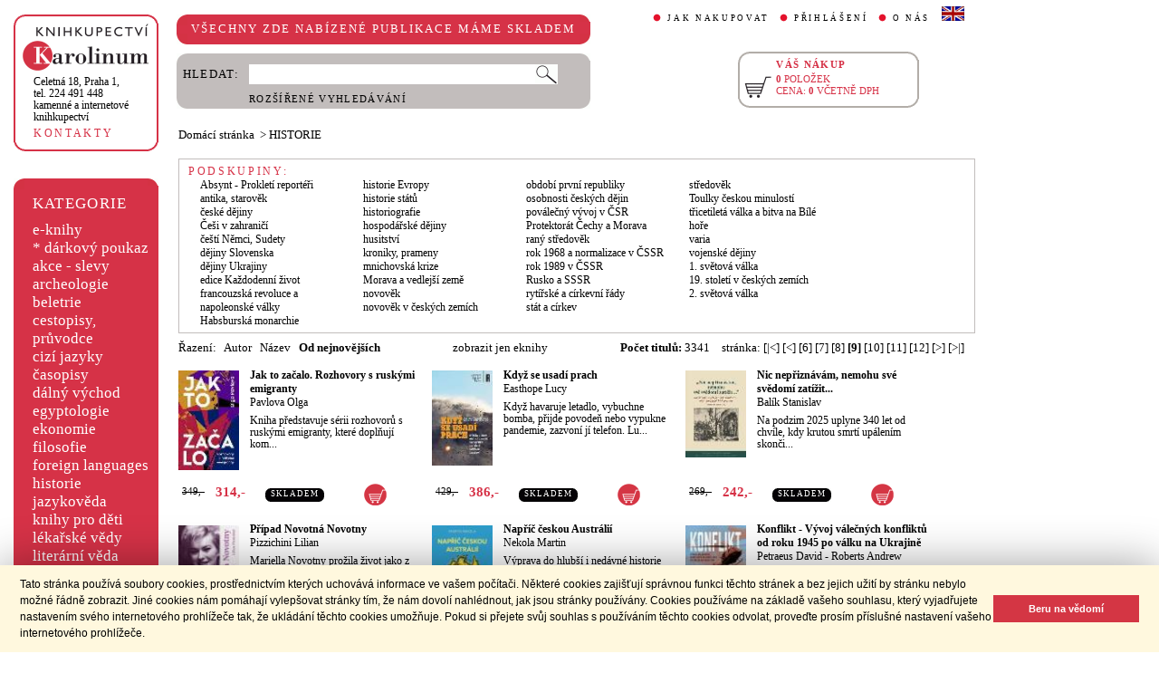

--- FILE ---
content_type: text/html;charset=utf-8
request_url: https://cupress.cuni.cz/ink2_ext/index.jsp?include=tituly&idskup=20h&trid=nu&smer=null&eknihy=&eknihy=&stranka=8
body_size: 50171
content:



<!DOCTYPE html>
<html xmlns="http://www.w3.org/1999/xhtml" xml:lang="cs" lang="cs"  manifest="cache.manifest">
<head>
  <meta http-equiv="Content-Type" content="text/html; charset=utf-8" />
  <meta http-equiv="X-UA-Compatible" content="IE=edge">
  
  <link rel="canonical" href="http://selene.int.is.cuni.cz:7777/ink2_ext/index.jsp?include=tituly" />
<meta name="robots" content="noindex,follow">
  <title>HISTORIE | Knihkupectví Karolinum</title>
  <link rel="stylesheet" type="text/css" href="./css/ink.css?2.2.22" />
  <link rel="stylesheet" type="text/css" href="./css/jquery-ui.css?2.2.22" />

  <!--[if lt IE 8]>   <link rel="stylesheet" type="text/css" href="./css/ink_ie7.css?2.2.22" /> <![endif]-->
  <script type="text/javascript" src="./js/ink.js?2.2.22"></script>
  <script type="text/javascript" src="./js/ajax.js?2.2.22"></script>
  <script type="text/javascript" src="js/jquery.js?2.2.22"></script>
  <script type="text/javascript" src="js/jquery-ui.js?2.2.22"></script>

<!-- Begin Cookie Consent plugin -->
<link rel="stylesheet" type="text/css" href="//cdnjs.cloudflare.com/ajax/libs/cookieconsent2/3.0.3/cookieconsent.min.css" />
<script src="//cdnjs.cloudflare.com/ajax/libs/cookieconsent2/3.0.3/cookieconsent.min.js"></script>
<script>
window.addEventListener("load", function(){
window.cookieconsent.initialise({
  "palette": {
    "popup": {
      "background": "#fff8de",
      "text": "#000000"
    },
    "button": {
      "background": "#d43644",
      "text": "#ffffff"
    }
  },
  "showLink": false,
  "content": {
    "message": "Tato stránka používá soubory cookies, prostřednictvím kterých uchovává informace ve vašem počítači. Některé cookies zajišťují správnou funkci těchto stránek a bez jejich užití by stránku nebylo možné řádně zobrazit. Jiné cookies nám pomáhají vylepšovat stránky tím, že nám dovolí nahlédnout, jak jsou stránky používány. Cookies používáme na základě vašeho souhlasu, který vyjadřujete nastavením svého internetového prohlížeče tak, že ukládání těchto cookies umožňuje. Pokud si přejete svůj souhlas s používáním těchto cookies odvolat, proveďte prosím příslušné nastavení vašeho internetového prohlížeče.",
    "dismiss": "Beru na vědomí"
  }
})});
</script>
<!-- End Cookie Consent plugin -->
</head>
<body onload="ZavolejFunkce()" itemscope itemtype="http://schema.org/WebPage">
  <div id="addcarthint" class="hint-style"></div>
  <div id="ramec">
    <!-- leva navigace -->
    <div id="leva_nav">
      <div id="navigace_rc">
      <!-- leva horni -->
      <div class="rc_box">
         <div class="rc_top"><div></div></div>
            <div class="rc_cont" itemtype="http://schema.org/Organization" itemscope>
              <a href="./"> 
                <img src="./img/logo_prod.gif" alt="Knihkupectví Karolinum" height="52" width="140" />
                <span style="display: none;" itemprop="name">Knihkupectví Karolinum</span>
              </a>  
              <p><a class="ln_adr" href="./index.jsp?include=kontakty" title="KONTAKTY"><span itemprop="address">Celetná 18, Praha 1</span>,<br />tel. 224 491 448<br />kamenné a internetové knihkupectví</a></p>
              <p><a href="./index.jsp?include=kontakty" title="KONTAKTY">KONTAKTY</a></p>
            </div>
         <div class="rc_bottom"><div></div></div>
      </div>
      </div>
      <!-- leva prostredni -->
      <div id="navigace_r">
        <div class="bl_r"><div class="br_r"><div class="tl_r"><div class="tr_r"></div>
          <p>KATEGORIE</p>      
          <ul>
            <li><a href="./index.jsp?include=vyhledat&amp;trid=dat&amp;smer=desc&amp;eknihy=V" title="e-knihy">e-knihy </a></li>
                        <li><a href="./index.jsp?include=tituly&amp;idskup=D" title="* dárkový poukaz">* dárkový poukaz</a></li>
            <li><a href="./index.jsp?include=tituly&amp;idskup=0" title="akce - slevy">akce - slevy</a></li>
            <li><a href="./index.jsp?include=tituly&amp;idskup=05" title="archeologie">archeologie</a></li>
            <li><a href="./index.jsp?include=tituly&amp;idskup=13" title="beletrie">beletrie</a></li>
            <li><a href="./index.jsp?include=tituly&amp;idskup=18" title="cestopisy, průvodce">cestopisy, průvodce</a></li>
            <li><a href="./index.jsp?include=tituly&amp;idskup=10" title="cizí jazyky">cizí jazyky</a></li>
            <li><a href="./index.jsp?include=tituly&amp;idskup=cas" title="časopisy">časopisy</a></li>
            <li><a href="./index.jsp?include=tituly&amp;idskup=27" title="dálný východ">dálný východ</a></li>
            <li><a href="./index.jsp?include=tituly&amp;idskup=06" title="egyptologie">egyptologie</a></li>
            <li><a href="./index.jsp?include=tituly&amp;idskup=01e" title="ekonomie">ekonomie</a></li>
            <li><a href="./index.jsp?include=tituly&amp;idskup=19f" title="filosofie">filosofie</a></li>
            <li><a href="./index.jsp?include=tituly&amp;idskup=c" title="foreign languages">foreign languages</a></li>
            <li><a href="./index.jsp?include=tituly&amp;idskup=20h" title="historie">historie</a></li>
            <li><a href="./index.jsp?include=tituly&amp;idskup=12" title="jazykověda">jazykověda</a></li>
            <li><a href="./index.jsp?include=tituly&amp;idskup=25" title="knihy pro děti">knihy pro děti</a></li>
            <li><a href="./index.jsp?include=tituly&amp;idskup=08" title="lékařské vědy">lékařské vědy</a></li>
            <li><a href="./index.jsp?include=tituly&amp;idskup=14" title="literární věda">literární věda</a></li>
            <li><a href="./index.jsp?include=tituly&amp;idskup=00n" title="náboženství">náboženství</a></li>
            <li><a href="./index.jsp?include=tituly&amp;idskup=22pe" title="pedagogika">pedagogika</a></li>
            <li><a href="./index.jsp?include=tituly&amp;idskup=23po" title="politologie">politologie</a></li>
            <li><a href="./index.jsp?include=tituly&amp;idskup=28" title="pomocné vědy hist.">pomocné vědy hist.</a></li>
            <li><a href="./index.jsp?include=tituly&amp;idskup=24pr" title="právo">právo</a></li>
            <li><a href="./index.jsp?include=tituly&amp;idskup=03" title="přírodní vědy">přírodní vědy</a></li>
            <li><a href="./index.jsp?include=tituly&amp;idskup=21p" title="psychologie">psychologie</a></li>
            <li><a href="./index.jsp?include=tituly&amp;idskup=16" title="regionália, npú">regionália, npú</a></li>
            <li><a href="./index.jsp?include=tituly&amp;idskup=02so" title="sociální práce">sociální práce</a></li>
            <li><a href="./index.jsp?include=tituly&amp;idskup=02s" title="sociologie">sociologie</a></li>
            <li><a href="./index.jsp?include=tituly&amp;idskup=11" title="tělovýchova">tělovýchova</a></li>
            <li><a href="./index.jsp?include=tituly&amp;idskup=17" title="učební texty">učební texty</a></li>
            <li><a href="./index.jsp?include=tituly&amp;idskup=09u" title="umění">umění</a></li>

          </ul>
          <p></p>
        </div></div></div>
      </div>
      
      <div id="navigace_nk">
      <!-- leva horni -->
      <div class="rc_box">
         <div class="rc_top"><div></div></div>
            <div class="rc_cont">
              <a href="http://www.karolinum.cz/" title="Nakladateství Karolinum">
                    
                      <img src="img/logobile_NK_cz.jpg" alt="Nakladateství Karolinum" width="140" />
                    
                </a>     
            </div>
         <div class="rc_bottom"><div></div></div>
      </div>
      </div>


      <div id="paticka">
        <p style="display:none;" title="verze: 2.2.22">&#169;&nbsp;Nakladatelství<br />KAROLINUM 2023</p>
        <p>
          <a class="bezpod" href="./rss.jsp" title="RSS kánal s novinkami Knihkupectví Karolinum">RSS&nbsp;<img src="img/rss_feed.gif" alt="RSS" /></a>&nbsp;
          <a class="bezpod" href="http://www.facebook.com/pages/Knihkupectv%C3%AD-Karolinum/191862569945" title="">&nbsp;<img src="img/f_logo.gif" alt="facebook" /></a>
        </p>   
        <br />
        <p>
          <a class="bezpod" href="./index.jsp?include=stranka_duvery" title="stránka důvěry">
            <img src="./img/MUZO/visa.gif" alt="visa" />
            <img src="./img/MUZO/visa_electron.gif" alt="visa" />
            <br />
            <img src="./img/MUZO/maestro.gif" alt="maestro" />
            <img src="./img/MUZO/maestro_electron.gif" alt="maestro" />
          </a>
        </p>
        <p>
          <a href="./index.jsp?include=mail_form" title="webmaster">webmaster</a>
        </p>
      </div> <!-- konec paticky --> 
    </div> <!-- konec leve navigace -->

    <div id="main">
      <!-- hlavicka stranky -->
      <div id="hlavicka">
        <div id="nadpisek">
          <div class="bl_r"><div class="br_r"><div class="tl_r"><div class="tr_r"></div>
            <p>VŠECHNY ZDE NABÍZENÉ PUBLIKACE MÁME SKLADEM</p>
          </div></div></div>
        </div>

        <div id="hlavnav">
          <ul>
            <li id="first"><a href="index.jsp?include=onakupu" title="JAK NAKUPOVAT">JAK NAKUPOVAT</a></li>
            <li>
          
            <a href="./log.jsp" title="PŘIHLÁŠENÍ">PŘIHLÁŠENÍ</a>
          
            </li>
            <li><a href="index.jsp?include=onas" title="O NÁS">O NÁS</a></li>
            <li id="flag"><a href="index.jsp?jazyk=en" title="English">
              <img src="./img/ukflag.gif" alt="English" title="English" height="16" width="25" /></a>
            </li>
          </ul>
          
            <p id="user">&nbsp;</p>
          
        </div>
  
        <div id="hledani">
          <div class="bl_g"><div class="br_g"><div class="tl_g"><div class="tr_g"></div>
            <form id="hled_form" method="post" action="./index.jsp">
              <span id="hled_label">HLEDAT:</span>
              <div><input name="include" value="vyhledat" type="hidden" /></div>
              <p><input id="hled_fld" name="hledani" size="50" type="text" /><input id="hled_btn" type="submit" value="" /></p>
              <hr class="cleaner" />
              <p class="oddel"></p>    
              <p style="padding-top: 0;"><a href="./index.jsp?include=rozsir_vyhl" title="ROZŠÍŘENÉ VYHLEDÁVÁNÍ">ROZŠÍŘENÉ VYHLEDÁVÁNÍ</a></p>
            </form>
  
          </div></div></div>
        </div>
  
        <div id="kosik_h" onclick="location.href='./index.jsp?include=kosik'" title="Zobrazit obsah košíku">
          <div class="gc_box">
             <div class="gc_top"><div></div></div>
                <div class="gc_cont">
                  <a href="./index.jsp?include=kosik" title="Zobrazit obsah košíku">
                    <img src="img/kosik_h.gif" alt="košík" height="26" width="32" />
                  </a>  
                  <h2>VÁŠ NÁKUP</h2><br />
                  <p>
                    <span id="kosik_h_pol">0</span>&nbsp;POLOŽEK<br />
                    CENA:&nbsp;<span id="kosik_h_cena">0</span>&nbsp;VČETNĚ DPH
                  </p>
                  <hr class="cleaner" />
                </div>
             <div class="gc_bottom"><div></div></div>
          </div>
        </div>
  
      <hr class="cleaner" />
      </div> <!-- konec hlavicky-->

      <!-- obsah stranky --> 
      <div id="obsah">

        


  <div id="drobnav">
    <p>
      <a href="./">Domácí stránka</a>

      &nbsp;&gt;
      <a href="./index.jsp?include=tituly&amp;idskup=20h&amp;eknihy=">HISTORIE</a>

    </p>  
  </div>

  <div id="podskup">
    <h2 class="nadp_det">PODSKUPINY:</h2>

    <ul>

      <li><a href="./index.jsp?include=tituly&amp;idskup=20h.a&amp;eknihy=">Absynt - Prokletí reportéři</a></li>

      <li><a href="./index.jsp?include=tituly&amp;idskup=20h.as&amp;eknihy=">antika, starověk</a></li>

      <li><a href="./index.jsp?include=tituly&amp;idskup=20h.č&amp;eknihy=">české dějiny</a></li>

      <li><a href="./index.jsp?include=tituly&amp;idskup=20h.čz&amp;eknihy=">Češi v zahraničí</a></li>

      <li><a href="./index.jsp?include=tituly&amp;idskup=20h.čn&amp;eknihy=">čeští Němci, Sudety</a></li>

      <li><a href="./index.jsp?include=tituly&amp;idskup=20h.sk&amp;eknihy=">dějiny Slovenska</a></li>

      <li><a href="./index.jsp?include=tituly&amp;idskup=20h.uk&amp;eknihy=">dějiny Ukrajiny</a></li>

      <li><a href="./index.jsp?include=tituly&amp;idskup=20h.ek&amp;eknihy=">edice Každodenní život</a></li>

      <li><a href="./index.jsp?include=tituly&amp;idskup=20h.n&amp;eknihy=">francouzská revoluce a napoleonské války</a></li>

      <li><a href="./index.jsp?include=tituly&amp;idskup=20h.hm&amp;eknihy=">Habsburská monarchie</a></li>

    </ul>

    <ul>

      <li><a href="./index.jsp?include=tituly&amp;idskup=20h.ev&amp;eknihy=">historie Evropy</a></li>

      <li><a href="./index.jsp?include=tituly&amp;idskup=20h.st&amp;eknihy=">historie států</a></li>

      <li><a href="./index.jsp?include=tituly&amp;idskup=20h.i&amp;eknihy=">historiografie</a></li>

      <li><a href="./index.jsp?include=tituly&amp;idskup=20h.hd&amp;eknihy=">hospodářské dějiny</a></li>

      <li><a href="./index.jsp?include=tituly&amp;idskup=20h.h&amp;eknihy=">husitství</a></li>

      <li><a href="./index.jsp?include=tituly&amp;idskup=20h.kp&amp;eknihy=">kroniky, prameny</a></li>

      <li><a href="./index.jsp?include=tituly&amp;idskup=20h.mn&amp;eknihy=">mnichovská krize</a></li>

      <li><a href="./index.jsp?include=tituly&amp;idskup=20h.mo&amp;eknihy=">Morava a vedlejší země</a></li>

      <li><a href="./index.jsp?include=tituly&amp;idskup=20h.no&amp;eknihy=">novověk</a></li>

      <li><a href="./index.jsp?include=tituly&amp;idskup=20h.nč&amp;eknihy=">novověk v českých zemích</a></li>

    </ul>

    <ul>

      <li><a href="./index.jsp?include=tituly&amp;idskup=20h.op&amp;eknihy=">období první republiky</a></li>

      <li><a href="./index.jsp?include=tituly&amp;idskup=20h.oc&amp;eknihy=">osobnosti českých dějin</a></li>

      <li><a href="./index.jsp?include=tituly&amp;idskup=20h.po&amp;eknihy=">poválečný vývoj v ČSR</a></li>

      <li><a href="./index.jsp?include=tituly&amp;idskup=20h.pr&amp;eknihy=">Protektorát Čechy a Morava</a></li>

      <li><a href="./index.jsp?include=tituly&amp;idskup=20h.rs&amp;eknihy=">raný středověk</a></li>

      <li><a href="./index.jsp?include=tituly&amp;idskup=20h.n8&amp;eknihy=">rok 1968 a normalizace v ČSSR</a></li>

      <li><a href="./index.jsp?include=tituly&amp;idskup=20h.89&amp;eknihy=">rok 1989 v ČSSR</a></li>

      <li><a href="./index.jsp?include=tituly&amp;idskup=20h.ru&amp;eknihy=">Rusko a SSSR</a></li>

      <li><a href="./index.jsp?include=tituly&amp;idskup=20h.ry&amp;eknihy=">rytířské a církevní řády</a></li>

      <li><a href="./index.jsp?include=tituly&amp;idskup=20h.sc&amp;eknihy=">stát a církev</a></li>

    </ul>

    <ul>

      <li><a href="./index.jsp?include=tituly&amp;idskup=20h.s&amp;eknihy=">středověk</a></li>

      <li><a href="./index.jsp?include=tituly&amp;idskup=20h.čt&amp;eknihy=">Toulky českou minulostí</a></li>

      <li><a href="./index.jsp?include=tituly&amp;idskup=20h.30&amp;eknihy=">třicetiletá válka a bitva na Bílé hoře</a></li>

      <li><a href="./index.jsp?include=tituly&amp;idskup=20h.va&amp;eknihy=">varia</a></li>

      <li><a href="./index.jsp?include=tituly&amp;idskup=20h.vd&amp;eknihy=">vojenské dějiny</a></li>

      <li><a href="./index.jsp?include=tituly&amp;idskup=20h.1v&amp;eknihy=">1. světová válka</a></li>

      <li><a href="./index.jsp?include=tituly&amp;idskup=20h.b&amp;eknihy=">19. století v českých zemích</a></li>

      <li><a href="./index.jsp?include=tituly&amp;idskup=20h.2v&amp;eknihy=">2. světová válka</a></li>

    </ul>
  </div>

    <div id="seznam_nav">
      <div id="razeni">
        Řazení:&nbsp;&nbsp;

          <a class="neaktraz" href="./index.jsp?include=tituly&amp;idskup=20h&amp;eknihy=&amp;trid=aut&amp;smer=asc">Autor</a>&nbsp;&nbsp;

        <a class="neaktraz" href="./index.jsp?include=tituly&amp;idskup=20h&amp;eknihy=&amp;trid=naz&amp;smer=asc">Název</a>&nbsp;&nbsp;

        <a class="aktraz" href="./index.jsp?include=tituly&amp;idskup=20h&amp;eknihy=&amp;trid=dat&amp;smer=desc">Od nejnovějších</a>
      </div>
      <div id="ebooks_filtr">

          <a class="neaktraz" href="./index.jsp?include=tituly&amp;idskup=20h&amp;trid=nu&amp;smer=null&amp;eknihy=" title="zobrazit jen eknihy ">zobrazit jen eknihy </a>

      </div>
      <div id="poctit">
        <b>Počet titulů:</b>&nbsp;3341
      </div>
      <div id="strankovani">
        stránka:  <a href="./index.jsp?include=tituly&amp;idskup=20h&amp;trid=nu&amp;smer=null&amp;eknihy=&amp;eknihy=&amp;stranka=0" title="Na začátek">[|<]</a>  <a href="./index.jsp?include=tituly&amp;idskup=20h&amp;trid=nu&amp;smer=null&amp;eknihy=&amp;eknihy=&amp;stranka=7" title="O stránku zpět">[<]</a>  <a href="./index.jsp?include=tituly&amp;idskup=20h&amp;trid=nu&amp;smer=null&amp;eknihy=&amp;eknihy=&amp;stranka=5" title="Jdi na stránku 6 ">[6]</a>  <a href="./index.jsp?include=tituly&amp;idskup=20h&amp;trid=nu&amp;smer=null&amp;eknihy=&amp;eknihy=&amp;stranka=6" title="Jdi na stránku 7 ">[7]</a>  <a href="./index.jsp?include=tituly&amp;idskup=20h&amp;trid=nu&amp;smer=null&amp;eknihy=&amp;eknihy=&amp;stranka=7" title="Jdi na stránku 8 ">[8]</a>  <b>[9]</b>  <a href="./index.jsp?include=tituly&amp;idskup=20h&amp;trid=nu&amp;smer=null&amp;eknihy=&amp;eknihy=&amp;stranka=9" title="Jdi na stránku 10 ">[10]</a>  <a href="./index.jsp?include=tituly&amp;idskup=20h&amp;trid=nu&amp;smer=null&amp;eknihy=&amp;eknihy=&amp;stranka=10" title="Jdi na stránku 11 ">[11]</a>  <a href="./index.jsp?include=tituly&amp;idskup=20h&amp;trid=nu&amp;smer=null&amp;eknihy=&amp;eknihy=&amp;stranka=11" title="Jdi na stránku 12 ">[12]</a>  <a href="./index.jsp?include=tituly&amp;idskup=20h&amp;trid=nu&amp;smer=null&amp;eknihy=&amp;eknihy=&amp;stranka=9" title="O stránku vpřed">[>]</a>  <a href="./index.jsp?include=tituly&amp;idskup=20h&amp;trid=nu&amp;smer=null&amp;eknihy=&amp;eknihy=&amp;stranka=222" title="Na konec">[>|]</a> 
      </div>
    </div>
    
    <div id="seznam">

      <div id="sez_titul">
        <div id="seztit_ls">
           
          <a href="./index.jsp?include=podrobnosti&amp;id=691921" title="Jak to začalo. Rozhovory s ruskými emigranty">
           
            <img src="./getImg.jsp?id=691921&amp;prez=22&amp;poradi=0" class="vlevo" alt="Detail knihyJak to začalo. Rozhovory s ruskými emigranty" width="67" /> 
      
          </a>   
      
        </div>
        <h3>
          <a href="./index.jsp?include=podrobnosti&amp;id=691921" title="Jak to začalo. Rozhovory s ruskými emigranty">
            Jak to začalo. Rozhovory s ruskými emigranty
          </a>
        </h3>
        <h4>
          <a  href="index.jsp?include=autorTituly&amp;id=213130" title="Knihy od autora Pavlova Olga">Pavlova Olga</a>  
        </h4>
        <p>Kniha představuje sérii rozhovorů s ruskými emigranty, které doplňují kom...</p>
    
        <div id="seztit_dole">
          <div class="ceny">
            <!-- h5 class="dopcena">
              -10%
              <span class="puvcena">349,-</span>
            </h5 -->
            <h5 class="dopcena" title="doporučená cena">
              <span class="puvcena">349,-</span>
            </h5>
            <h5 class="vasecena" title="cena v e-shopu">
              314,-
            </h5>
            <!-- img class="cenainfo" src="img/cinfo.png" alt="cena v e-shopu" title="cena v e-shopu" height="17" width="17" /-->
          </div>  
          <div style="width: 7em;" class="infobtn" itemprop="availability"><div class="infobtn_l"><div class="infobtn_r"><div>SKLADEM</div></div></div></div>

          <div class="kosikvpravo">
            <a href="javascript:vlozTitKosik(691921,'Titul byl vložen do košíku')" title="Vložit titul do košíku">
              <img class="kosik" src="img/kosik.gif" alt="Vložit titul do košíku" height="25" width="25" />
            </a>
          </div>
          
        </div>
        <hr class="cleaner" />
      </div>

      <div id="sez_titul">
        <div id="seztit_ls">
           
          <a href="./index.jsp?include=podrobnosti&amp;id=691909" title="Když se usadí prach">
           
            <img src="./getImg.jsp?id=691909&amp;prez=22&amp;poradi=0" class="vlevo" alt="Detail knihyKdyž se usadí prach" width="67" /> 
      
          </a>   
      
        </div>
        <h3>
          <a href="./index.jsp?include=podrobnosti&amp;id=691909" title="Když se usadí prach">
            Když se usadí prach
          </a>
        </h3>
        <h4>
          <a  href="index.jsp?include=autorTituly&amp;id=284775" title="Knihy od autora Easthope Lucy">Easthope Lucy</a>  
        </h4>
        <p>Když havaruje letadlo, vybuchne bomba, přijde povodeň nebo vypukne pandemie, zazvoní jí telefon.
Lu...</p>
    
        <div id="seztit_dole">
          <div class="ceny">
            <!-- h5 class="dopcena">
              -10%
              <span class="puvcena">429,-</span>
            </h5 -->
            <h5 class="dopcena" title="doporučená cena">
              <span class="puvcena">429,-</span>
            </h5>
            <h5 class="vasecena" title="cena v e-shopu">
              386,-
            </h5>
            <!-- img class="cenainfo" src="img/cinfo.png" alt="cena v e-shopu" title="cena v e-shopu" height="17" width="17" /-->
          </div>  
          <div style="width: 7em;" class="infobtn" itemprop="availability"><div class="infobtn_l"><div class="infobtn_r"><div>SKLADEM</div></div></div></div>

          <div class="kosikvpravo">
            <a href="javascript:vlozTitKosik(691909,'Titul byl vložen do košíku')" title="Vložit titul do košíku">
              <img class="kosik" src="img/kosik.gif" alt="Vložit titul do košíku" height="25" width="25" />
            </a>
          </div>
          
        </div>
        <hr class="cleaner" />
      </div>

      <div id="sez_titul">
        <div id="seztit_ls">
           
          <a href="./index.jsp?include=podrobnosti&amp;id=691093" title="Nic nepřiznávám, nemohu své svědomí zatížit...">
           
            <img src="./getImg.jsp?id=691093&amp;prez=22&amp;poradi=0" class="vlevo" alt="Detail knihyNic nepřiznávám, nemohu své svědomí zatížit..." width="67" /> 
      
          </a>   
      
        </div>
        <h3>
          <a href="./index.jsp?include=podrobnosti&amp;id=691093" title="Nic nepřiznávám, nemohu své svědomí zatížit...">
            Nic nepřiznávám, nemohu své svědomí zatížit...
          </a>
        </h3>
        <h4>
          <a  href="index.jsp?include=autorTituly&amp;id=124804" title="Knihy od autora Balík Stanislav">Balík Stanislav</a>  
        </h4>
        <p>Na podzim 2025 uplyne 340 let od chvíle, kdy krutou smrtí upálením skonči...</p>
    
        <div id="seztit_dole">
          <div class="ceny">
            <!-- h5 class="dopcena">
              -10%
              <span class="puvcena">269,-</span>
            </h5 -->
            <h5 class="dopcena" title="doporučená cena">
              <span class="puvcena">269,-</span>
            </h5>
            <h5 class="vasecena" title="cena v e-shopu">
              242,-
            </h5>
            <!-- img class="cenainfo" src="img/cinfo.png" alt="cena v e-shopu" title="cena v e-shopu" height="17" width="17" /-->
          </div>  
          <div style="width: 7em;" class="infobtn" itemprop="availability"><div class="infobtn_l"><div class="infobtn_r"><div>SKLADEM</div></div></div></div>

          <div class="kosikvpravo">
            <a href="javascript:vlozTitKosik(691093,'Titul byl vložen do košíku')" title="Vložit titul do košíku">
              <img class="kosik" src="img/kosik.gif" alt="Vložit titul do košíku" height="25" width="25" />
            </a>
          </div>
          
        </div>
        <hr class="cleaner" />
      </div>

      <div id="sez_titul">
        <div id="seztit_ls">
           
          <a href="./index.jsp?include=podrobnosti&amp;id=691084" title="Případ Novotná Novotny">
           
            <img src="./getImg.jsp?id=691084&amp;prez=22&amp;poradi=0" class="vlevo" alt="Detail knihyPřípad Novotná Novotny" width="67" /> 
      
          </a>   
      
        </div>
        <h3>
          <a href="./index.jsp?include=podrobnosti&amp;id=691084" title="Případ Novotná Novotny">
            Případ Novotná Novotny
          </a>
        </h3>
        <h4>
          <a  href="index.jsp?include=autorTituly&amp;id=284757" title="Knihy od autora Pizzichini Lilian">Pizzichini Lilian</a>  
        </h4>
        <p>Mariella Novotny prožila život jako z románu, v němž se mísily intriky, mocenské hry i temné stránky...</p>
    
        <div id="seztit_dole">
          <div class="ceny">
            <!-- h5 class="dopcena">
              -10%
              <span class="puvcena">390,-</span>
            </h5 -->
            <h5 class="dopcena" title="doporučená cena">
              <span class="puvcena">390,-</span>
            </h5>
            <h5 class="vasecena" title="cena v e-shopu">
              351,-
            </h5>
            <!-- img class="cenainfo" src="img/cinfo.png" alt="cena v e-shopu" title="cena v e-shopu" height="17" width="17" /-->
          </div>  
          <div style="width: 7em;" class="infobtn" itemprop="availability"><div class="infobtn_l"><div class="infobtn_r"><div>SKLADEM</div></div></div></div>

          <div class="kosikvpravo">
            <a href="javascript:vlozTitKosik(691084,'Titul byl vložen do košíku')" title="Vložit titul do košíku">
              <img class="kosik" src="img/kosik.gif" alt="Vložit titul do košíku" height="25" width="25" />
            </a>
          </div>
          
        </div>
        <hr class="cleaner" />
      </div>

      <div id="sez_titul">
        <div id="seztit_ls">
           
          <a href="./index.jsp?include=podrobnosti&amp;id=691105" title="Napříč českou Austrálií">
           
            <img src="./getImg.jsp?id=691105&amp;prez=22&amp;poradi=0" class="vlevo" alt="Detail knihyNapříč českou Austrálií" width="67" /> 
      
          </a>   
      
        </div>
        <h3>
          <a href="./index.jsp?include=podrobnosti&amp;id=691105" title="Napříč českou Austrálií">
            Napříč českou Austrálií
          </a>
        </h3>
        <h4>
          <a  href="index.jsp?include=autorTituly&amp;id=130324" title="Knihy od autora Nekola Martin">Nekola Martin</a>  
        </h4>
        <p>Výprava do hlubší i nedávné historie české Austrálie zkrátka nabízí bezpočet objevů a překvapení. Kr...</p>
    
        <div id="seztit_dole">
          <div class="ceny">
            <!-- h5 class="dopcena">
              -10%
              <span class="puvcena">399,-</span>
            </h5 -->
            <h5 class="dopcena" title="doporučená cena">
              <span class="puvcena">399,-</span>
            </h5>
            <h5 class="vasecena" title="cena v e-shopu">
              359,-
            </h5>
            <!-- img class="cenainfo" src="img/cinfo.png" alt="cena v e-shopu" title="cena v e-shopu" height="17" width="17" /-->
          </div>  
          <div style="width: 7em;" class="infobtn" itemprop="availability"><div class="infobtn_l"><div class="infobtn_r"><div>SKLADEM</div></div></div></div>

          <div class="kosikvpravo">
            <a href="javascript:vlozTitKosik(691105,'Titul byl vložen do košíku')" title="Vložit titul do košíku">
              <img class="kosik" src="img/kosik.gif" alt="Vložit titul do košíku" height="25" width="25" />
            </a>
          </div>
          
        </div>
        <hr class="cleaner" />
      </div>

      <div id="sez_titul">
        <div id="seztit_ls">
           
          <a href="./index.jsp?include=podrobnosti&amp;id=691080" title="Konflikt - Vývoj válečných konfliktů od roku 1945 po válku na Ukrajině">
           
            <img src="./getImg.jsp?id=691080&amp;prez=22&amp;poradi=0" class="vlevo" alt="Detail knihyKonflikt - Vývoj válečných konfliktů od roku 1945 po válku na Ukrajině" width="67" /> 
      
          </a>   
      
        </div>
        <h3>
          <a href="./index.jsp?include=podrobnosti&amp;id=691080" title="Konflikt - Vývoj válečných konfliktů od roku 1945 po válku na Ukrajině">
            Konflikt - Vývoj válečných konfliktů od roku 1945 po válku na Ukrajině
          </a>
        </h3>
        <h4>
          <a  href="index.jsp?include=autorTituly&amp;id=274608" title="Knihy od autora Petraeus David">Petraeus David</a> - <a  href="index.jsp?include=autorTituly&amp;id=134583" title="Knihy od autora Roberts Andrew">Roberts Andrew</a>  
        </h4>
        <p>Generál David Petraeus a oceňovaný historik...</p>
    
        <div id="seztit_dole">
          <div class="ceny">
            <!-- h5 class="dopcena">
              -10%
              <span class="puvcena">699,-</span>
            </h5 -->
            <h5 class="dopcena" title="doporučená cena">
              <span class="puvcena">699,-</span>
            </h5>
            <h5 class="vasecena" title="cena v e-shopu">
              629,-
            </h5>
            <!-- img class="cenainfo" src="img/cinfo.png" alt="cena v e-shopu" title="cena v e-shopu" height="17" width="17" /-->
          </div>  
          <div style="width: 7em;" class="infobtn" itemprop="availability"><div class="infobtn_l"><div class="infobtn_r"><div>SKLADEM</div></div></div></div>

          <div class="kosikvpravo">
            <a href="javascript:vlozTitKosik(691080,'Titul byl vložen do košíku')" title="Vložit titul do košíku">
              <img class="kosik" src="img/kosik.gif" alt="Vložit titul do košíku" height="25" width="25" />
            </a>
          </div>
          
        </div>
        <hr class="cleaner" />
      </div>

      <div id="sez_titul">
        <div id="seztit_ls">
           
          <a href="./index.jsp?include=podrobnosti&amp;id=690482" title="Stoletý včerejšek. Československé texty z let 1918-1921">
           
            <img src="./getImg.jsp?id=690482&amp;prez=22&amp;poradi=0" class="vlevo" alt="Detail knihyStoletý včerejšek. Československé texty z let 1918-1921" width="67" /> 
      
          </a>   
      
        </div>
        <h3>
          <a href="./index.jsp?include=podrobnosti&amp;id=690482" title="Stoletý včerejšek. Československé texty z let 1918-1921">
            Stoletý včerejšek. Československé texty z let 1918-1921
          </a>
        </h3>
        <h4>
          <a  href="index.jsp?include=autorTituly&amp;id=195789" title="Knihy od autora Kober Jan">Kober Jan</a>  
        </h4>
        <p>Jaký byl svět před sto lety? Současným čtenářům jej poutavě přibližuje vý...</p>
    
        <div id="seztit_dole">
          <div class="ceny">
            <!-- h5 class="dopcena">
              -10%
              <span class="puvcena">680,-</span>
            </h5 -->
            <h5 class="dopcena" title="doporučená cena">
              <span class="puvcena">680,-</span>
            </h5>
            <h5 class="vasecena" title="cena v e-shopu">
              612,-
            </h5>
            <!-- img class="cenainfo" src="img/cinfo.png" alt="cena v e-shopu" title="cena v e-shopu" height="17" width="17" /-->
          </div>  
          <div style="width: 7em;" class="infobtn" itemprop="availability"><div class="infobtn_l"><div class="infobtn_r"><div>SKLADEM</div></div></div></div>

          <div class="kosikvpravo">
            <a href="javascript:vlozTitKosik(690482,'Titul byl vložen do košíku')" title="Vložit titul do košíku">
              <img class="kosik" src="img/kosik.gif" alt="Vložit titul do košíku" height="25" width="25" />
            </a>
          </div>
          
        </div>
        <hr class="cleaner" />
      </div>

      <div id="sez_titul">
        <div id="seztit_ls">
           
          <a href="./index.jsp?include=podrobnosti&amp;id=690336" title="Naléhavé. Pohled do nitra pátrání Pentagonu po UFO">
           
            <img src="./getImg.jsp?id=690336&amp;prez=22&amp;poradi=0" class="vlevo" alt="Detail knihyNaléhavé. Pohled do nitra pátrání Pentagonu po UFO" width="67" /> 
      
          </a>   
      
        </div>
        <h3>
          <a href="./index.jsp?include=podrobnosti&amp;id=690336" title="Naléhavé. Pohled do nitra pátrání Pentagonu po UFO">
            Naléhavé. Pohled do nitra pátrání Pentagonu po UFO
          </a>
        </h3>
        <h4>
          <a  href="index.jsp?include=autorTituly&amp;id=284732" title="Knihy od autora Elizondo Luis">Elizondo Luis</a>  
        </h4>
        <p>Bývalý ředitel programu Pentagonu odpovědný za vyšetřování UFO — dnes zná...</p>
    
        <div id="seztit_dole">
          <div class="ceny">
            <!-- h5 class="dopcena">
              -10%
              <span class="puvcena">549,-</span>
            </h5 -->
            <h5 class="dopcena" title="doporučená cena">
              <span class="puvcena">549,-</span>
            </h5>
            <h5 class="vasecena" title="cena v e-shopu">
              494,-
            </h5>
            <!-- img class="cenainfo" src="img/cinfo.png" alt="cena v e-shopu" title="cena v e-shopu" height="17" width="17" /-->
          </div>  
          <div style="width: 4em;" class="infobtn" itemprop="availability"><div class="infobtn_l"><div class="infobtn_r"><div>1-2 ks</div></div></div></div>

          <div class="kosikvpravo">
            <a href="javascript:vlozTitKosik(690336,'Titul byl vložen do košíku')" title="Vložit titul do košíku">
              <img class="kosik" src="img/kosik.gif" alt="Vložit titul do košíku" height="25" width="25" />
            </a>
          </div>
          
        </div>
        <hr class="cleaner" />
      </div>

      <div id="sez_titul">
        <div id="seztit_ls">
           
          <a href="./index.jsp?include=podrobnosti&amp;id=690308" title="Dvacet let">
           
            <img src="./getImg.jsp?id=690308&amp;prez=22&amp;poradi=0" class="vlevo" alt="Detail knihyDvacet let" width="67" /> 
      
          </a>   
      
        </div>
        <h3>
          <a href="./index.jsp?include=podrobnosti&amp;id=690308" title="Dvacet let">
            Dvacet let
          </a>
        </h3>
        <h4>
          <a  href="index.jsp?include=autorTituly&amp;id=284726" title="Knihy od autora Rasmussen Sune Engel">Rasmussen Sune Engel</a>  
        </h4>
        <p>"Kniha roku časopisu Economist

Podle deníku Washington Post jedna z 50 nejlepších knih literatury...</p>
    
        <div id="seztit_dole">
          <div class="ceny">
            <!-- h5 class="dopcena">
              -10%
              <span class="puvcena">480,-</span>
            </h5 -->
            <h5 class="dopcena" title="doporučená cena">
              <span class="puvcena">480,-</span>
            </h5>
            <h5 class="vasecena" title="cena v e-shopu">
              432,-
            </h5>
            <!-- img class="cenainfo" src="img/cinfo.png" alt="cena v e-shopu" title="cena v e-shopu" height="17" width="17" /-->
          </div>  
          <div style="width: 7em;" class="infobtn" itemprop="availability"><div class="infobtn_l"><div class="infobtn_r"><div>SKLADEM</div></div></div></div>

          <div class="kosikvpravo">
            <a href="javascript:vlozTitKosik(690308,'Titul byl vložen do košíku')" title="Vložit titul do košíku">
              <img class="kosik" src="img/kosik.gif" alt="Vložit titul do košíku" height="25" width="25" />
            </a>
          </div>
          
        </div>
        <hr class="cleaner" />
      </div>

      <div id="sez_titul">
        <div id="seztit_ls">
           
          <a href="./index.jsp?include=podrobnosti&amp;id=690035" title="Instituce v exilu">
           
            <img src="./getImg.jsp?id=690035&amp;prez=22&amp;poradi=0" class="vlevo" alt="Detail knihyInstituce v exilu" width="67" /> 
      
          </a>   
      
        </div>
        <h3>
          <a href="./index.jsp?include=podrobnosti&amp;id=690035" title="Instituce v exilu">
            Instituce v exilu
          </a>
        </h3>
        <h4>
          <a  href="index.jsp?include=autorTituly&amp;id=284708" title="Knihy od autora Skepyan Nina">Skepyan Nina&nbsp;(ed.)</a>  
        </h4>
        <p>Základ knihy Instituce v exilu představuje program mezinárodního sympozia Jménem běloruského národa....</p>
    
        <div id="seztit_dole">
          <div class="ceny">
            <!-- h5 class="dopcena">
              -10%
              <span class="puvcena">215,-</span>
            </h5 -->
            <h5 class="dopcena" title="doporučená cena">
              <span class="puvcena">215,-</span>
            </h5>
            <h5 class="vasecena" title="cena v e-shopu">
              194,-
            </h5>
            <!-- img class="cenainfo" src="img/cinfo.png" alt="cena v e-shopu" title="cena v e-shopu" height="17" width="17" /-->
          </div>  
          <div style="width: 7em;" class="infobtn" itemprop="availability"><div class="infobtn_l"><div class="infobtn_r"><div>SKLADEM</div></div></div></div>

          <div class="kosikvpravo">
            <a href="javascript:vlozTitKosik(690035,'Titul byl vložen do košíku')" title="Vložit titul do košíku">
              <img class="kosik" src="img/kosik.gif" alt="Vložit titul do košíku" height="25" width="25" />
            </a>
          </div>
          
        </div>
        <hr class="cleaner" />
      </div>

      <div id="sez_titul">
        <div id="seztit_ls">
           
          <a href="./index.jsp?include=podrobnosti&amp;id=689509" title="Život svatých Cyrila a Metoděje mezi Východem a Západem I.">
           
            <img src="./getImg.jsp?id=689509&amp;prez=22&amp;poradi=0" class="vlevo" alt="Detail knihyŽivot svatých Cyrila a Metoděje mezi Východem a Západem I." width="67" /> 
      
          </a>   
      
        </div>
        <h3>
          <a href="./index.jsp?include=podrobnosti&amp;id=689509" title="Život svatých Cyrila a Metoděje mezi Východem a Západem I.">
            Život svatých Cyrila a Metoděje mezi Východem a Západem I.
          </a>
        </h3>
        <h4>
          <a  href="index.jsp?include=autorTituly&amp;id=284689" title="Knihy od autora Pavlík Matěj (Gorazd II.)">Pavlík Matěj (Gorazd II.)</a>  
        </h4>
        <p>Jedním z nejzásadnějších a nejzajímavějších písemných děl bývalého katoli...</p>
    
        <div id="seztit_dole">
          <div class="ceny">
            <!-- h5 class="dopcena">
              -10%
              <span class="puvcena">189,-</span>
            </h5 -->
            <h5 class="dopcena" title="doporučená cena">
              <span class="puvcena">189,-</span>
            </h5>
            <h5 class="vasecena" title="cena v e-shopu">
              170,-
            </h5>
            <!-- img class="cenainfo" src="img/cinfo.png" alt="cena v e-shopu" title="cena v e-shopu" height="17" width="17" /-->
          </div>  
          <div style="width: 4em;" class="infobtn" itemprop="availability"><div class="infobtn_l"><div class="infobtn_r"><div>1-2 ks</div></div></div></div>

          <div class="kosikvpravo">
            <a href="javascript:vlozTitKosik(689509,'Titul byl vložen do košíku')" title="Vložit titul do košíku">
              <img class="kosik" src="img/kosik.gif" alt="Vložit titul do košíku" height="25" width="25" />
            </a>
          </div>
          
        </div>
        <hr class="cleaner" />
      </div>

      <div id="sez_titul">
        <div id="seztit_ls">
           
          <a href="./index.jsp?include=podrobnosti&amp;id=689371" title="Nezanechat stopy">
           
            <img src="./getImg.jsp?id=689371&amp;prez=22&amp;poradi=0" class="vlevo" alt="Detail knihyNezanechat stopy" width="67" /> 
      
          </a>   
      
        </div>
        <h3>
          <a href="./index.jsp?include=podrobnosti&amp;id=689371" title="Nezanechat stopy">
            Nezanechat stopy
          </a>
        </h3>
        <h4>
          <a  href="index.jsp?include=autorTituly&amp;id=284679" title="Knihy od autora Lazarewicz Cezary">Lazarewicz Cezary</a>  
        </h4>
        <p>"Lidé s měděným čelem, kteří kladou rovnítko mezi milici a moc, se rozhodli, že obětují pravdu svému...</p>
    
        <div id="seztit_dole">
          <div class="ceny">
            <!-- h5 class="dopcena">
              -10%
              <span class="puvcena">399,-</span>
            </h5 -->
            <h5 class="dopcena" title="doporučená cena">
              <span class="puvcena">399,-</span>
            </h5>
            <h5 class="vasecena" title="cena v e-shopu">
              359,-
            </h5>
            <!-- img class="cenainfo" src="img/cinfo.png" alt="cena v e-shopu" title="cena v e-shopu" height="17" width="17" /-->
          </div>  
          <div style="width: 7em;" class="infobtn" itemprop="availability"><div class="infobtn_l"><div class="infobtn_r"><div>SKLADEM</div></div></div></div>

          <div class="kosikvpravo">
            <a href="javascript:vlozTitKosik(689371,'Titul byl vložen do košíku')" title="Vložit titul do košíku">
              <img class="kosik" src="img/kosik.gif" alt="Vložit titul do košíku" height="25" width="25" />
            </a>
          </div>
          
        </div>
        <hr class="cleaner" />
      </div>

      <div id="sez_titul">
        <div id="seztit_ls">
           
          <a href="./index.jsp?include=podrobnosti&amp;id=689212" title="Radeckého marš">
           
            <img src="./getImg.jsp?id=689212&amp;prez=22&amp;poradi=0" class="vlevo" alt="Detail knihyRadeckého marš" width="67" /> 
      
          </a>   
      
        </div>
        <h3>
          <a href="./index.jsp?include=podrobnosti&amp;id=689212" title="Radeckého marš">
            Radeckého marš
          </a>
        </h3>
        <h4>
          <a  href="index.jsp?include=autorTituly&amp;id=114968" title="Knihy od autora Kovařík Jiří">Kovařík Jiří</a>  
        </h4>
        <p>Třináctý svazek Bitev a osudů válečníků je věnován válkám risorgimenta, boje za italskou nezávislost...</p>
    
        <div id="seztit_dole">
          <div class="ceny">
            <!-- h5 class="dopcena">
              -10%
              <span class="puvcena">499,-</span>
            </h5 -->
            <h5 class="dopcena" title="doporučená cena">
              <span class="puvcena">499,-</span>
            </h5>
            <h5 class="vasecena" title="cena v e-shopu">
              449,-
            </h5>
            <!-- img class="cenainfo" src="img/cinfo.png" alt="cena v e-shopu" title="cena v e-shopu" height="17" width="17" /-->
          </div>  
          <div style="width: 4em;" class="infobtn" itemprop="availability"><div class="infobtn_l"><div class="infobtn_r"><div>1-2 ks</div></div></div></div>

          <div class="kosikvpravo">
            <a href="javascript:vlozTitKosik(689212,'Titul byl vložen do košíku')" title="Vložit titul do košíku">
              <img class="kosik" src="img/kosik.gif" alt="Vložit titul do košíku" height="25" width="25" />
            </a>
          </div>
          
        </div>
        <hr class="cleaner" />
      </div>

      <div id="sez_titul">
        <div id="seztit_ls">
           
          <a href="./index.jsp?include=podrobnosti&amp;id=688343" title="Slavné osady. Toulky po středočeských trampských">
           
            <img src="./getImg.jsp?id=688343&amp;prez=22&amp;poradi=0" class="vlevo" alt="Detail knihySlavné osady. Toulky po středočeských trampských" width="67" /> 
      
          </a>   
      
        </div>
        <h3>
          <a href="./index.jsp?include=podrobnosti&amp;id=688343" title="Slavné osady. Toulky po středočeských trampských">
            Slavné osady. Toulky po středočeských trampských
          </a>
        </h3>
        <h4>
          <a  href="index.jsp?include=autorTituly&amp;id=284642" title="Knihy od autora Maršálek Martin">Maršálek Martin</a>  
        </h4>
        <p>Trampské a sportovní osady patří k fenoménům, které světu nabídly české m...</p>
    
        <div id="seztit_dole">
          <div class="ceny">
            <!-- h5 class="dopcena">
              -10%
              <span class="puvcena">499,-</span>
            </h5 -->
            <h5 class="dopcena" title="doporučená cena">
              <span class="puvcena">499,-</span>
            </h5>
            <h5 class="vasecena" title="cena v e-shopu">
              449,-
            </h5>
            <!-- img class="cenainfo" src="img/cinfo.png" alt="cena v e-shopu" title="cena v e-shopu" height="17" width="17" /-->
          </div>  
          <div style="width: 7em;" class="infobtn" itemprop="availability"><div class="infobtn_l"><div class="infobtn_r"><div>SKLADEM</div></div></div></div>

          <div class="kosikvpravo">
            <a href="javascript:vlozTitKosik(688343,'Titul byl vložen do košíku')" title="Vložit titul do košíku">
              <img class="kosik" src="img/kosik.gif" alt="Vložit titul do košíku" height="25" width="25" />
            </a>
          </div>
          
        </div>
        <hr class="cleaner" />
      </div>

      <div id="sez_titul">
        <div id="seztit_ls">
           
          <a href="./index.jsp?include=podrobnosti&amp;id=688319" title="Hon na Valdštejna. Císařští důstojníci mezi loajalitou a pragmatismem">
           
            <img src="./getImg.jsp?id=688319&amp;prez=22&amp;poradi=0" class="vlevo" alt="Detail knihyHon na Valdštejna. Císařští důstojníci mezi loajalitou a pragmatismem" width="67" /> 
      
          </a>   
      
        </div>
        <h3>
          <a href="./index.jsp?include=podrobnosti&amp;id=688319" title="Hon na Valdštejna. Císařští důstojníci mezi loajalitou a pragmatismem">
            Hon na Valdštejna. Císařští důstojníci mezi loajalitou a pragmatismem
          </a>
        </h3>
        <h4>
          <a  href="index.jsp?include=autorTituly&amp;id=128167" title="Knihy od autora Kilián Jan">Kilián Jan</a>  
        </h4>
        <p>Události v Chebu v únoru roku 1634 patří v ...</p>
    
        <div id="seztit_dole">
          <div class="ceny">
            <!-- h5 class="dopcena">
              -10%
              <span class="puvcena">290,-</span>
            </h5 -->
            <h5 class="dopcena" title="doporučená cena">
              <span class="puvcena">290,-</span>
            </h5>
            <h5 class="vasecena" title="cena v e-shopu">
              261,-
            </h5>
            <!-- img class="cenainfo" src="img/cinfo.png" alt="cena v e-shopu" title="cena v e-shopu" height="17" width="17" /-->
          </div>  
          <div style="width: 7em;" class="infobtn" itemprop="availability"><div class="infobtn_l"><div class="infobtn_r"><div>SKLADEM</div></div></div></div>

          <div class="kosikvpravo">
            <a href="javascript:vlozTitKosik(688319,'Titul byl vložen do košíku')" title="Vložit titul do košíku">
              <img class="kosik" src="img/kosik.gif" alt="Vložit titul do košíku" height="25" width="25" />
            </a>
          </div>
          
        </div>
        <hr class="cleaner" />
      </div>

    </div> <!-- konec seznamu titulu -->
    

      </div> <!-- konec obsahu -->
      <hr class="cleaner" />
    </div> <!-- konec main -->
  </div> <!-- konec ramce -->

  <script type="text/javascript">
     refreshKosik();
  </script>  
  <script type="text/javascript">
  
    var _gaq = _gaq || [];
    _gaq.push(['_setAccount', 'UA-26454850-1']);
    _gaq.push(['_trackPageview']);
  
    (function() {
      var ga = document.createElement('script'); ga.type = 'text/javascript'; ga.async = true;
      ga.src = ('https:' == document.location.protocol ? 'https://ssl' : 'http://www') + '.google-analytics.com/ga.js';
      var s = document.getElementsByTagName('script')[0]; s.parentNode.insertBefore(ga, s);
    })();
  
  </script>
</body>
</html>
